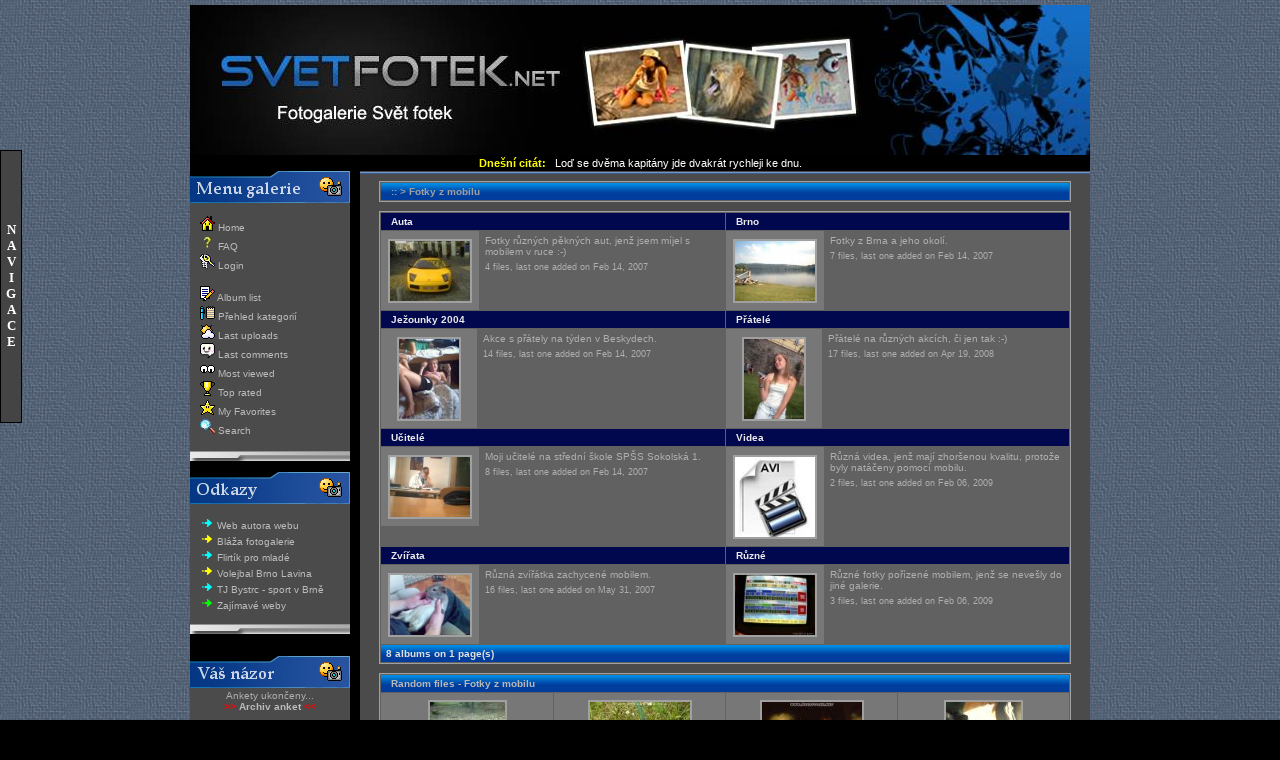

--- FILE ---
content_type: text/html; charset=utf-8
request_url: http://www.svetfotek.net/index-6.html
body_size: 7047
content:
<!DOCTYPE HTML PUBLIC "-//W3C//DTD HTML 4.01 Transitional//CZ">
<html dir="ltr">

<head>
<title>Fotogalerie Svět fotek - :: > Fotky z mobilu</title>
<META NAME="AUTHOR" CONTENT="svetfotek.net"/>
<META NAME="COPYRIGHT" CONTENT="Copyright (c) by Power Online Services, Ltd."/>
<meta http-equiv="Content-Type" content="text/html"; charset="utf-8" />
<meta name="Robots" content="index,follow" />
<meta name="keywords" content="fotogalerie, fotografie, foto, grafity, auta, slečny, příroda, města, ohňostroje, zvířata" />
<meta name="description" content="On-line fotogalerie se spoustou krásných fotek z různých akcí a pařbiček, ale naleznete zde i velké množství fotografií grafitů, přírody, zvířat, měst, ohňostrojů, aut, slečen a spoustu dalšího." />

<style>
<!--
table.hlavni {
  background-color:#FFFFFF;
  }
-->
</style>
<style type="text/css">
<!--
A.ssmItems:link		{color:black;text-decoration:none;}
A.ssmItems:hover	{color:black;text-decoration:none;}
A.ssmItems:active	{color:black;text-decoration:none;}
A.ssmItems:visited	{color:black;text-decoration:none;}
//-->
</style>

<SCRIPT SRC="ssm.js" language="JavaScript1.2">

</SCRIPT>

<SCRIPT SRC="ssmItems.js" language="JavaScript1.2"></SCRIPT>

<link rel="stylesheet" href="themes/power_blue01/style.css" />
<link rel="shortcut icon" href="http://www.svetfotek.net/favicon.ico"/>
<link rel="help" href="faq.php" title="The Fotogalerie Svět fotek - :: > Fotky z mobilu FAQ"/>
<link rel="index" href="index.php"/>
<link rel="copyright" href="http://coppermine.sourceforge.net/"/>
<link rel="author" href="http://coppermine.sourceforge.net/team/"/>
<link rel="search" href="search.php"/>

<script type="text/javascript" src="scripts.js"></script>
<script type="text/javascript" language="JavaScript">
<!--
function MM_reloadPage(init) {  //reloads the window if Nav4 resized
  if (init==true) with (navigator) {if ((appName=="Netscape")&&(parseInt(appVersion)==4)) {
    document.MM_pgW=innerWidth; document.MM_pgH=innerHeight; onresize=MM_reloadPage; }}
  else if (innerWidth!=document.MM_pgW || innerHeight!=document.MM_pgH) location.reload();
}
MM_reloadPage(true);
// -->
</script></head>
<body bgcolor="#000000" marginwidth="0" marginheight="0" leftmargin="0" topmargin="5">

<CENTER>
<table width="900" border="0" cellpadding="0" cellspacing="0">

<td align="center" valign="top">
<table width="900" border="0" cellpadding="0" cellspacing="0" BGCOLOR="#000000">
<TR><td  background="#000000" align="center"><a href="http://www.svetfotek.net"><img src="themes/power_blue01/images/bg_dlouhe.jpg" alt="Fotogalerie Svět fotek"></a></td>

  </tr>

<TD ><p align="center"><span style="font-size: 11px">

<font color="#FCFB04"><b>Dnešní citát:&nbsp;&nbsp;</font></b><font color="#FFFFFF"> <span style="font-size: 11px"><SCRIPT src="java_citat.js" type=text/javascript></SCRIPT></span> </b></font>      

            </td>

               
<table width="900" bgcolor="#000000"  border="0" cellpadding="0" cellspacing="0">

          <td valign="top">    

       
<table border="0" cellpadding="0" cellspacing="0">
          <tr>
          <td valign="top">
<table border="0" cellpadding="0" cellspacing="0">
          <tr>      
            <td colspan="2"><img src="themes/power_blue01/images/menu_galerie.gif" width="160" height="32" border="0"></td>
          </tr>
          <tr>
            <td bgcolor="#4B4B4B" valign="top"> <img src="themes/power_blue01/images/smclr.gif" hspace="3"> </td>
            <td bgcolor="#4B4B4B" valign="top"><br>

<!-- BEGIN home -->
                      </b><p style="margin-left: 0px">
                      <img border="0" src="themes/power_blue01/images/ikona_domu.gif" width="15" height="15">
                      <a href="http://www.svetfotek.net" title="Go to the home page">Home </a></p> 
<!-- END home -->



<!-- BEGIN faq -->
                        <p style="margin-left: 0px">
                        <img border="0" src="themes/power_blue01/images/ikona_faq.gif" width="15" height="15">
                        <a href="faq.php" title="Frequently Asked Questions on the picture gallery &quot;Coppermine&quot;">FAQ</a></p>
<!-- END faq -->                       




<!-- BEGIN login -->
                        <p style="margin-left: 0px">
                        <img border="0" src="themes/power_blue01/images/ikona_login.gif" width="15" height="15">
                        <a href="login.php?referer=index.php%3Fcat%3D6" title="Login">Login</a></p>
<!-- END login -->




<p>&nbsp;</p>


<!-- BEGIN album_list -->
                       <p style="margin-left: 0px">
                       <img border="0" src="themes/power_blue01/images/ikona_seznam.gif" width="15" height="15">
                       <a href="index-6.html" title="Go to the album list">Album list</a></p>
<!-- END album_list -->
                       <p style="margin-left: 0px">
                       <img border="0" src="themes/power_blue01/images/ikona_sum.gif" width="15" height="15">
                       <a href="index.php?file=album_summary/cat_list" title="P&#345;ehled kategori&iacute;">P&#345;ehled kategori&iacute;</a></p>


                       <p style="margin-left: 0px">
                       <img border="0" src="themes/power_blue01/images/ikona_nove.gif" width="15" height="15">
                       <a href="thumbnails-lastup-6.html" title="Last uploads">Last uploads</a></p>
                                            
                       <p style="margin-left: 0px">
                       <img border="0" src="themes/power_blue01/images/ikona_komentar.gif" width="15" height="15">
                       <a href="thumbnails-lastcom-6.html" title="Last comments">Last comments</a></p> 
                       
                       <p style="margin-left: 0px">
                       <img border="0" src="themes/power_blue01/images/ikona_nejoci.gif" width="15" height="15">
                       <a href="thumbnails-topn-6.html" title="Most viewed">Most viewed</a></p> 
                                                                    
                       <p style="margin-left: 0px">
                       <img border="0" src="themes/power_blue01/images/ikona_nejhod.gif" width="15" height="15">
                       <a href="thumbnails-toprated-6.html" title="Top rated">Top rated</a></p>                                              
                                            
                       <p style="margin-left: 0px">
                       <img border="0" src="themes/power_blue01/images/ikona_oblibene.gif" width="15" height="15">
                       <a href="thumbnails-favpics.html" title="My Favorites">My Favorites</a></p>  
                                         
<!-- BEGIN hledani -->
                       <p style="margin-left: 0px">
                       <img border="0" src="themes/power_blue01/images/ikona_hledani.gif" width="15" height="15">
                       <a href="search.php" title="Search">Search</a></p>
<!-- END hledani -->                                            


<p>&nbsp;</p> 
          </tr>
          <tr>
            <td height="10" colspan="2"><img src="themes/power_blue01/images/pos-boxfoot.gif" width="160" height="10"></td>
          </tr>
</table>


        &nbsp;<table border="0" cellpadding="0" cellspacing="0" id="table2">
          <tr>
            <td><img src="themes/power_blue01/images/menu_odkaz.gif" width="160" height="32"></td>
          </tr>
          <tr>
            <td bgcolor="#4B4B4B" valign="top"> 
<br>
			<p style="margin-left: 10px"><img border="0" src="themes/power_blue01/images/odkazy_sipka.gif" width="14" height="12"> <a target="_blank" href="http://www.gomanpages.com" title="Web autora webu">Web autora webu</a></p>
      <p style="margin-left: 10px"><img border="0" src="themes/power_blue01/images/odkazy_sipka_05.gif" width="14" height="12"> <a target="_blank" href="http://blaza.gomanpages.com" title="Bláža fotogalerie" >Bláža fotogalerie</a></p>
     	<p style="margin-left: 10px"><img border="0" src="themes/power_blue01/images/odkazy_sipka.gif" width="14" height="12"> <a target="_blank" href="http://www.fpm.gomanpages.com" title="Flirtík pro mladé" >Flirtík pro mladé</a></p>
     	<p style="margin-left: 10px"><img border="0" src="themes/power_blue01/images/odkazy_sipka_05.gif" width="14" height="12"> <a target="_blank" href="http://www.volejbal-lavina.cz" title="Volejbal Brno - Tým Lavina" >Volejbal Brno Lavina</a></p>
     	<p style="margin-left: 10px"><img border="0" src="themes/power_blue01/images/odkazy_sipka.gif" width="14" height="12"> <a target="_blank" href="http://www.tjbystrc.cz" title="TJ  Bystrc - sportování v Brně" >TJ Bystrc - sport v Brně</a></p>
      <p style="margin-left: 10px"><img border="0" src="themes/power_blue01/images/odkazy_sipka_zel.gif" width="14" height="12"> <a href="partneri.php" >Zajímavé weby</a></p>

			<br>
 </td>
<tr>
            <td><img src="themes/power_blue01/images/pos-boxfoot.gif" width="160" height="10">
&nbsp;<table border="0" cellpadding="0" cellspacing="0" id="table3">


</SCRIPT> 


            <td>
&nbsp;<table border="0" cellpadding="0" cellspacing="0" id="table4">
          
            <td><img src="themes/power_blue01/images/menu_nazor.gif" width="160" height="32"></td>
          </tr>
          <tr>
            <td bgcolor="#4B4B4B" valign="top"> <p align="center">
</SCRIPT>
Ankety ukončeny...
<br>
<b><font color="#FF0000"><span lang="en-us">&gt;&gt; </span></font>
<a href="archiv_anket.php"> Archiv anket</a> <font color="#FF0000"><span lang="en-us">&lt;&lt;</span></b></font>
<br><br> </td>
          </tr>
          <tr>
            <td><img src="themes/power_blue01/images/pos-boxfoot.gif" width="160" height="10"><br>
&nbsp;<table border="0" cellpadding="0" cellspacing="0" id="table7">
          <tr>
</table>
</td>
          </tr>
</table>

        	</td>
          </tr>
</table>

        	</td>
          </tr>
</table>

        <table border="0" cellpadding="0" cellspacing="0" id="table1">
          <tr>
            <td><img src="themes/power_blue01/images/menu_stat.gif" width="160" height="32"></td>
          </tr>
          <tr>
            <td bgcolor="#4B4B4B" valign="top"><br><p align="center">
<!--webbot bot="HTMLMarkup" startspan --><a href="http://www.toplist.cz" target="_top"><script language="JavaScript" type="text/javascript">
<!--
document.write ('<img src="http://toplist.cz/count.asp?id=138855&amp;logo=mc&amp;http='+escape(top.document.referrer)+'&amp;wi='+escape(window.screen.width)+'&he='+escape(window.screen.height)+'&amp;cd='+escape(window.screen.colorDepth)+'&amp;t='+escape(document.title)+'" width=88 height=60 border=0 alt="TOPlist"/>'); 
//--></script><noscript><img SRC="http://toplist.cz/count.asp?id=138855&amp;logo=mc" border="0"
alt="TOPlist" WIDTH="88" HEIGHT="60"/></noscript></a>
<!--webbot bot="HTMLMarkup" endspan --></p>
<br>
<p align="center"> 

<!-- zebricek.cz  -->
<script src="http://script.zebricek.cz/script.php?id=001338&img=14x14-cerna-pruhledna1.gif&target=" type="text/javascript"></script><noscript><div><a href="http://www.zebricek.cz/"><img src="http://script.zebricek.cz/ico/14x14-cerna-pruhledna1.gif?id=001338" width="14" height="14" alt="Žebříček.cz monitoring návstěvnosti webu." /></a></div></noscript>
<!-- zebricek.cz -->
<script src="http://c1.navrcholu.cz/code?site=123831;t=lb14" type="text/javascript"></script><noscript><div><a href="http://navrcholu.cz/"><img src="http://c1.navrcholu.cz/hit?site=123831;t=lb14;ref=;jss=0" width="14" height="14" alt="NAVRCHOLU.cz" style="border:none" /></a></div></noscript>
<a href="http://www.waudit.cz/"><script type="text/javascript">
<!--
document.write('<img src="http://h.waudit.cz/h.php?id=12657&amp;ty=b_14&amp;js=1&amp;x='+screen.width+'&amp;y='+screen.height+'&amp;bit='+screen.colorDepth+'&amp;wx=0&amp;wy=0&amp;url='+escape(document.location)+'&amp;ref='+escape(top.document.referrer)+'" width="14" height="14" border="0" title="" alt="" />');
// -->
</script></a>
<noscript><a href="http://www.waudit.cz/"><img src="http://h.waudit.cz/h.php?id=12657&amp;ty=b_14" width="14" height="14" border="0" title="" alt="" /></a></noscript>
<a href="http://www.czin.eu/in/1235232813.html"><img src="http://i.czin.eu/czhit.gif" alt="CZIN.eu" width="14" height="14" border="0"></a>
<a href="http://www.toplist.sk/fotografie"><script language="JavaScript" type="text/javascript">
<!--
document.write ('<img src="http://toplist.sk/count.asp?id=1137830&logo=s&http='+escape(document.referrer)+'&wi='+escape(window.screen.width)+'&he='+escape(window.screen.height)+'&cd='+escape(window.screen.colorDepth)+'&t='+escape(document.title)+'" width="14" height="14" border=0 alt="TOPlist" />');
//--></script><noscript><img src="http://toplist.sk/count.asp?id=1137830&logo=s" border="0"
alt="TOPlist" width="14" height="14" /></noscript></a>

<p align="center"> 
<b><font color="#F3D403"><span lang="en-us">&gt;&gt; </span></font>
<a href="archiv_novinek.php"> Archiv novinek</a> <font color="#F3D403"><span lang="en-us">&lt;&lt;</span></b></font>
<br><br>
</td>
          </tr>
          <tr>
            <td><img src="themes/power_blue01/images/pos-boxfoot.gif" width="160" height="10"></td>
          </tr>
</table>

        <p align="center">

<br>

        </td>
        <td width="10" align="center" valign="top">&nbsp;</td>
        <td valign="top">

<table bgcolor="#000000" border="0" cellpadding="0" cellspacing="0">

<tr>

              <td colspan="2"><img src="themes/power_blue01/images/pos-topline.gif" width="100%" height="4"></td>
            </tr>
            <tr>
              <td width="900" height="156" colspan="2" bgcolor="#4B4B4B" align="center" valign="top">
 <table width="700" height="100%" border="0" cellpadding="4" cellspacing="0">
                  <tr>
                    <td valign="center">
                      <p> </p>
                      <p> 
<!-- Start standard table -->
<table align="center" width="100%" cellspacing="1" cellpadding="0" class="maintable">

        <tr>
                <td colspan="3" align="left" class="tableh1"><span class="statlink"><b><a href="index.php">::</a> > <a href="index-6.html">Fotky z mobilu</a></b></span></td>
        </tr>
</table>
<!-- End standard table -->

        <img src="images/spacer.gif" width="1" height="7" border="" alt="" /><br />

<!-- Start standard table -->
<table align="center" width="100%" cellspacing="1" cellpadding="0" class="maintable">

        <tr class="tableb_compact">

        <td width="50%" valign="top">
        <table width="100%" cellspacing="0" cellpadding="0">
        <tr>
                <td colspan="3" height="1" align="left" valign="top" class="tableh2">
                        <span class="alblink"><a href="thumbnails-4.html"><b>Auta</b></a></span>
                </td>
        </tr>
        <tr>
                <td colspan="3">
                        <img src="images/spacer.gif" width="1" height="1" border="0" alt="" /><br />
                </td>
        </tr>
        <tr>
                <td align="center" valign="middle" class="thumbnails">
                        <img src="images/spacer.gif" width="82" height="1" class="image" style="margin-top: 0px; margin-bottom: 0px; border: none;" alt="" /><br />
                        <a href="thumbnails-4.html" class="albums"><img src="albums/fotky/_mobil_fofo/auta/thumb_Auti_zluty.jpg" class="image" width="80" height="60" border="0" alt="Auti_zluty.jpg" /><br /></a>
                </td>
                <td>
                        <img src="images/spacer.gif" width="1" height="1" border="0" alt="" />
                </td>
                <td width="100%" valign="top" align="left" class="tableb_compact">
                         
                        <p>Fotky různých pěkných aut, jenž jsem míjel s mobilem v ruce :-)</p>
                        <p class="album_stat">4 files, last one added on Feb 14, 2007</p>
                </td>
        </tr>
        </table>
        </td>

        <td width="50%" valign="top">
        <table width="100%" cellspacing="0" cellpadding="0">
        <tr>
                <td colspan="3" height="1" align="left" valign="top" class="tableh2">
                        <span class="alblink"><a href="thumbnails-5.html"><b>Brno</b></a></span>
                </td>
        </tr>
        <tr>
                <td colspan="3">
                        <img src="images/spacer.gif" width="1" height="1" border="0" alt="" /><br />
                </td>
        </tr>
        <tr>
                <td align="center" valign="middle" class="thumbnails">
                        <img src="images/spacer.gif" width="82" height="1" class="image" style="margin-top: 0px; margin-bottom: 0px; border: none;" alt="" /><br />
                        <a href="thumbnails-5.html" class="albums"><img src="albums/fotky/_mobil_fofo/Brno/thumb_prehrada.jpg" class="image" width="80" height="60" border="0" alt="prehrada.jpg" /><br /></a>
                </td>
                <td>
                        <img src="images/spacer.gif" width="1" height="1" border="0" alt="" />
                </td>
                <td width="100%" valign="top" align="left" class="tableb_compact">
                         
                        <p>Fotky z Brna a jeho okolí.</p>
                        <p class="album_stat">7 files, last one added on Feb 14, 2007</p>
                </td>
        </tr>
        </table>
        </td>

        </tr>
        <tr class="tableb_compact">

        <td width="50%" valign="top">
        <table width="100%" cellspacing="0" cellpadding="0">
        <tr>
                <td colspan="3" height="1" align="left" valign="top" class="tableh2">
                        <span class="alblink"><a href="thumbnails-6.html"><b>Ježounky 2004</b></a></span>
                </td>
        </tr>
        <tr>
                <td colspan="3">
                        <img src="images/spacer.gif" width="1" height="1" border="0" alt="" /><br />
                </td>
        </tr>
        <tr>
                <td align="center" valign="middle" class="thumbnails">
                        <img src="images/spacer.gif" width="82" height="1" class="image" style="margin-top: 0px; margin-bottom: 0px; border: none;" alt="" /><br />
                        <a href="thumbnails-6.html" class="albums"><img src="albums/fotky/_mobil_fofo/jezounky/thumb_darja-plavky.jpg" class="image" width="60" height="80" border="0" alt="darja-plavky.jpg" /><br /></a>
                </td>
                <td>
                        <img src="images/spacer.gif" width="1" height="1" border="0" alt="" />
                </td>
                <td width="100%" valign="top" align="left" class="tableb_compact">
                         
                        <p>Akce s přátely na týden v Beskydech.</p>
                        <p class="album_stat">14 files, last one added on Feb 14, 2007</p>
                </td>
        </tr>
        </table>
        </td>

        <td width="50%" valign="top">
        <table width="100%" cellspacing="0" cellpadding="0">
        <tr>
                <td colspan="3" height="1" align="left" valign="top" class="tableh2">
                        <span class="alblink"><a href="thumbnails-7.html"><b>Přátelé</b></a></span>
                </td>
        </tr>
        <tr>
                <td colspan="3">
                        <img src="images/spacer.gif" width="1" height="1" border="0" alt="" /><br />
                </td>
        </tr>
        <tr>
                <td align="center" valign="middle" class="thumbnails">
                        <img src="images/spacer.gif" width="82" height="1" class="image" style="margin-top: 0px; margin-bottom: 0px; border: none;" alt="" /><br />
                        <a href="thumbnails-7.html" class="albums"><img src="albums/fotky/_mobil_fofo/Pratele/thumb_darja3.jpg" class="image" width="60" height="80" border="0" alt="darja3.jpg" /><br /></a>
                </td>
                <td>
                        <img src="images/spacer.gif" width="1" height="1" border="0" alt="" />
                </td>
                <td width="100%" valign="top" align="left" class="tableb_compact">
                         
                        <p>Přátelé na různých akcích, či jen tak :-)</p>
                        <p class="album_stat">17 files, last one added on Apr 19, 2008</p>
                </td>
        </tr>
        </table>
        </td>

        </tr>
        <tr class="tableb_compact">

        <td width="50%" valign="top">
        <table width="100%" cellspacing="0" cellpadding="0">
        <tr>
                <td colspan="3" height="1" align="left" valign="top" class="tableh2">
                        <span class="alblink"><a href="thumbnails-8.html"><b>Učitelé</b></a></span>
                </td>
        </tr>
        <tr>
                <td colspan="3">
                        <img src="images/spacer.gif" width="1" height="1" border="0" alt="" /><br />
                </td>
        </tr>
        <tr>
                <td align="center" valign="middle" class="thumbnails">
                        <img src="images/spacer.gif" width="82" height="1" class="image" style="margin-top: 0px; margin-bottom: 0px; border: none;" alt="" /><br />
                        <a href="thumbnails-8.html" class="albums"><img src="albums/fotky/_mobil_fofo/ucitele/thumb_toncr_02.jpg" class="image" width="80" height="60" border="0" alt="toncr_02.jpg" /><br /></a>
                </td>
                <td>
                        <img src="images/spacer.gif" width="1" height="1" border="0" alt="" />
                </td>
                <td width="100%" valign="top" align="left" class="tableb_compact">
                         
                        <p>Moji učitelé na střední škole SPŠS Sokolská 1.</p>
                        <p class="album_stat">8 files, last one added on Feb 14, 2007</p>
                </td>
        </tr>
        </table>
        </td>

        <td width="50%" valign="top">
        <table width="100%" cellspacing="0" cellpadding="0">
        <tr>
                <td colspan="3" height="1" align="left" valign="top" class="tableh2">
                        <span class="alblink"><a href="thumbnails-274.html"><b>Videa</b></a></span>
                </td>
        </tr>
        <tr>
                <td colspan="3">
                        <img src="images/spacer.gif" width="1" height="1" border="0" alt="" /><br />
                </td>
        </tr>
        <tr>
                <td align="center" valign="middle" class="thumbnails">
                        <img src="images/spacer.gif" width="82" height="1" class="image" style="margin-top: 0px; margin-bottom: 0px; border: none;" alt="" /><br />
                        <a href="thumbnails-274.html" class="albums"><img src="images/thumb_avi.jpg" class="image" width="80" height="80" border="0" alt="videa_vitek_premet.avi" /><br /></a>
                </td>
                <td>
                        <img src="images/spacer.gif" width="1" height="1" border="0" alt="" />
                </td>
                <td width="100%" valign="top" align="left" class="tableb_compact">
                         
                        <p>Různá videa, jenž mají zhoršenou kvalitu, protože byly natáčeny pomocí mobilu.</p>
                        <p class="album_stat">2 files, last one added on Feb 06, 2009</p>
                </td>
        </tr>
        </table>
        </td>

        </tr>
        <tr class="tableb_compact">

        <td width="50%" valign="top">
        <table width="100%" cellspacing="0" cellpadding="0">
        <tr>
                <td colspan="3" height="1" align="left" valign="top" class="tableh2">
                        <span class="alblink"><a href="thumbnails-9.html"><b>Zvířata</b></a></span>
                </td>
        </tr>
        <tr>
                <td colspan="3">
                        <img src="images/spacer.gif" width="1" height="1" border="0" alt="" /><br />
                </td>
        </tr>
        <tr>
                <td align="center" valign="middle" class="thumbnails">
                        <img src="images/spacer.gif" width="82" height="1" class="image" style="margin-top: 0px; margin-bottom: 0px; border: none;" alt="" /><br />
                        <a href="thumbnails-9.html" class="albums"><img src="albums/fotky/_mobil_fofo/Zvirata/thumb_Kulik_11.jpg" class="image" width="80" height="60" border="0" alt="Kulik_11.jpg" /><br /></a>
                </td>
                <td>
                        <img src="images/spacer.gif" width="1" height="1" border="0" alt="" />
                </td>
                <td width="100%" valign="top" align="left" class="tableb_compact">
                         
                        <p>Různá zvířátka zachycené mobilem.</p>
                        <p class="album_stat">16 files, last one added on May 31, 2007</p>
                </td>
        </tr>
        </table>
        </td>

        <td width="50%" valign="top">
        <table width="100%" cellspacing="0" cellpadding="0">
        <tr>
                <td colspan="3" height="1" align="left" valign="top" class="tableh2">
                        <span class="alblink"><a href="thumbnails-238.html"><b>Různé</b></a></span>
                </td>
        </tr>
        <tr>
                <td colspan="3">
                        <img src="images/spacer.gif" width="1" height="1" border="0" alt="" /><br />
                </td>
        </tr>
        <tr>
                <td align="center" valign="middle" class="thumbnails">
                        <img src="images/spacer.gif" width="82" height="1" class="image" style="margin-top: 0px; margin-bottom: 0px; border: none;" alt="" /><br />
                        <a href="thumbnails-238.html" class="albums"><img src="albums/fotky/_mobil_fofo/Ruzne/thumb_bowling_rekord.jpg" class="image" width="80" height="60" border="0" alt="bowling_rekord.jpg" /><br /></a>
                </td>
                <td>
                        <img src="images/spacer.gif" width="1" height="1" border="0" alt="" />
                </td>
                <td width="100%" valign="top" align="left" class="tableb_compact">
                         
                        <p>Různé fotky pořízené mobilem, jenž se nevešly do jiné galerie.</p>
                        <p class="album_stat">3 files, last one added on Feb 06, 2009</p>
                </td>
        </tr>
        </table>
        </td>

        </tr>

        <tr>
                <td colspan="2" style="padding: 0px;">
                        <table width="100%" cellspacing="0" cellpadding="0">
                                <tr>
                                       <td width="100%" align="left" valign="middle" class="tableh1_compact" style="white-space: nowrap"><b>8 albums on 1 page(s)</b></td>

                                </tr>
                        </table>
                </td>
        </tr>
</table>
<!-- End standard table -->

        <img src="images/spacer.gif" width="1" height="7" border="" alt="" /><br />

<!-- Start standard table -->
<table align="center" width="100%" cellspacing="1" cellpadding="0" class="maintable">
        <tr>
                <td class="tableh1" colspan="4">Random files - Fotky z mobilu</td>
        </tr>

        <tr>

        <td valign="top" class="thumbnails" width ="25%" align="center">
                <table width="100%" cellpadding="0" cellspacing="0">
                        <tr>
                                <td align="center">
                                        <a href="displayimage-random-6--54.html"><img src="albums/fotky/_mobil_fofo/Pratele/thumb_jahudka.jpg" class="image" width="75" height="100" border="0" alt="jahudka.jpg" title="Filename=jahudka.jpg
Filesize=122KB
Dimensions=480x640
Date added=Feb 14, 2007"/><br /></a>
                                        <span class="thumb_title">Lenka</span>
                                        
                                </td>
                        </tr>
                </table>
        </td>

        <td valign="top" class="thumbnails" width ="25%" align="center">
                <table width="100%" cellpadding="0" cellspacing="0">
                        <tr>
                                <td align="center">
                                        <a href="displayimage-random-6--6202.html"><img src="albums/fotky/_mobil_fofo/Zvirata/thumb_Kulik_02.jpg" class="image" width="100" height="75" border="0" alt="Kulik_02.jpg" title="Filename=Kulik_02.jpg
Filesize=364KB
Dimensions=800x600
Date added=May 26, 2007"/><br /></a>
                                        <span class="thumb_title">Kulička</span>
                                        
                                </td>
                        </tr>
                </table>
        </td>

        <td valign="top" class="thumbnails" width ="25%" align="center">
                <table width="100%" cellpadding="0" cellspacing="0">
                        <tr>
                                <td align="center">
                                        <a href="displayimage-random-6--7382.html"><img src="albums/fotky/_mobil_fofo/Pratele/thumb_Bohous.jpg" class="image" width="100" height="75" border="0" alt="Bohous.jpg" title="Filename=Bohous.jpg
Filesize=275KB
Dimensions=800x600
Date added=Aug 29, 2007"/><br /></a>
                                        <span class="thumb_title">Bohouš</span>
                                        
                                </td>
                        </tr>
                </table>
        </td>

        <td valign="top" class="thumbnails" width ="25%" align="center">
                <table width="100%" cellpadding="0" cellspacing="0">
                        <tr>
                                <td align="center">
                                        <a href="displayimage-random-6--35.html"><img src="albums/fotky/_mobil_fofo/jezounky/thumb_ondra%2Beva2.jpg" class="image" width="75" height="100" border="0" alt="ondra+eva2.jpg" title="Filename=ondra+eva2.jpg
Filesize=35KB
Dimensions=240x320
Date added=Feb 14, 2007"/><br /></a>
                                        <span class="thumb_title">Ondra a Eva</span>
                                        
                                </td>
                        </tr>
                </table>
        </td>

        </tr>
        <tr>

        <td valign="top" class="thumbnails" width ="25%" align="center">
                <table width="100%" cellpadding="0" cellspacing="0">
                        <tr>
                                <td align="center">
                                        <a href="displayimage-random-6--51.html"><img src="albums/fotky/_mobil_fofo/Pratele/thumb_rici_a_sona.jpg" class="image" width="75" height="100" border="0" alt="rici_a_sona.jpg" title="Filename=rici_a_sona.jpg
Filesize=94KB
Dimensions=480x640
Date added=Feb 14, 2007"/><br /></a>
                                        <span class="thumb_title">Soňa a Ričmond</span>
                                        
                                </td>
                        </tr>
                </table>
        </td>

        <td valign="top" class="thumbnails" width ="25%" align="center">
                <table width="100%" cellpadding="0" cellspacing="0">
                        <tr>
                                <td align="center">
                                        <a href="displayimage-random-6--69.html"><img src="albums/fotky/_mobil_fofo/ucitele/thumb_toncr_02.jpg" class="image" width="100" height="75" border="0" alt="toncr_02.jpg" title="Filename=toncr_02.jpg
Filesize=81KB
Dimensions=640x480
Date added=Feb 14, 2007"/><br /></a>
                                        <span class="thumb_title">STT</span>
                                        
                                </td>
                        </tr>
                </table>
        </td>

        <td valign="top" class="thumbnails" width ="25%" align="center">
                <table width="100%" cellpadding="0" cellspacing="0">
                        <tr>
                                <td align="center">
                                        <a href="displayimage-random-6--11982.html"><img src="albums/fotky/_mobil_fofo/Ruzne/thumb_bowling_rekord.jpg" class="image" width="100" height="75" border="0" alt="bowling_rekord.jpg" title="Filename=bowling_rekord.jpg
Filesize=211KB
Dimensions=800x600
Date added=Feb 06, 2009"/><br /></a>
                                        <span class="thumb_title">Vítkův rekord</span>
                                        
                                </td>
                        </tr>
                </table>
        </td>

        <td valign="top" class="thumbnails" width ="25%" align="center">
                <table width="100%" cellpadding="0" cellspacing="0">
                        <tr>
                                <td align="center">
                                        <a href="displayimage-random-6--52.html"><img src="albums/fotky/_mobil_fofo/Pratele/thumb_ric-jahud.jpg" class="image" width="75" height="100" border="0" alt="ric-jahud.jpg" title="Filename=ric-jahud.jpg
Filesize=138KB
Dimensions=480x640
Date added=Feb 14, 2007"/><br /></a>
                                        <span class="thumb_title">Lenka a Ričmond</span>
                                        
                                </td>
                        </tr>
                </table>
        </td>

        </tr>
</table>
<!-- End standard table -->

        <img src="images/spacer.gif" width="1" height="7" border="" alt="" /><br />

<!-- Start standard table -->
<table align="center" width="100%" cellspacing="1" cellpadding="0" class="maintable">
        <tr>
                <td class="tableh1" colspan="4">Last additions - Fotky z mobilu</td>
        </tr>

        <tr>

        <td valign="top" class="thumbnails" width ="25%" align="center">
                <table width="100%" cellpadding="0" cellspacing="0">
                        <tr>
                                <td align="center">
                                        <a href="displayimage-lastup-6-0.html"><img src="albums/fotky/_mobil_fofo/Ruzne/thumb_bowling_rekord.jpg" class="image" width="100" height="75" border="0" alt="bowling_rekord.jpg" title="Filename=bowling_rekord.jpg
Filesize=211KB
Dimensions=800x600
Date added=Feb 06, 2009"/><br /></a>
                                        <span class="thumb_title">Vítkův rekord</span><span class="thumb_caption">Feb 06, 2009</span>
                                        
                                </td>
                        </tr>
                </table>
        </td>

        <td valign="top" class="thumbnails" width ="25%" align="center">
                <table width="100%" cellpadding="0" cellspacing="0">
                        <tr>
                                <td align="center">
                                        <a href="displayimage-lastup-6-1.html"><img src="albums/fotky/_mobil_fofo/Ruzne/thumb_bowling_malo.jpg" class="image" width="75" height="100" border="0" alt="bowling_malo.jpg" title="Filename=bowling_malo.jpg
Filesize=107KB
Dimensions=450x600
Date added=Feb 06, 2009"/><br /></a>
                                        <span class="thumb_title">Bowling málo</span><span class="thumb_caption">Feb 06, 2009</span>
                                        
                                </td>
                        </tr>
                </table>
        </td>

        <td valign="top" class="thumbnails" width ="25%" align="center">
                <table width="100%" cellpadding="0" cellspacing="0">
                        <tr>
                                <td align="center">
                                        <a href="displayimage-lastup-6-2.html"><img src="images/thumb_avi.jpg" class="image" width="100" height="100" border="0" alt="videa_vitek_premet.avi" title="Filename=videa_vitek_premet.avi
Filesize=1073KB
Dimensions=0x0
Date added=Feb 06, 2009"/><br /></a>
                                        <span class="thumb_title">Vítek a přemet</span><span class="thumb_caption">Feb 06, 2009</span>
                                        
                                </td>
                        </tr>
                </table>
        </td>

        <td valign="top" class="thumbnails" width ="25%" align="center">
                <table width="100%" cellpadding="0" cellspacing="0">
                        <tr>
                                <td align="center">
                                        <a href="displayimage-lastup-6-3.html"><img src="images/thumb_avi.jpg" class="image" width="100" height="100" border="0" alt="videa_Dana_roznozka.avi" title="Filename=videa_Dana_roznozka.avi
Filesize=487KB
Dimensions=0x0
Date added=Feb 06, 2009"/><br /></a>
                                        <span class="thumb_title">Dana roznožka</span><span class="thumb_caption">Feb 06, 2009</span>
                                        
                                </td>
                        </tr>
                </table>
        </td>

        </tr>
        <tr>

        <td valign="top" class="thumbnails" width ="25%" align="center">
                <table width="100%" cellpadding="0" cellspacing="0">
                        <tr>
                                <td align="center">
                                        <a href="displayimage-lastup-6-4.html"><img src="albums/fotky/_mobil_fofo/Pratele/thumb_Radim.jpg" class="image" width="100" height="75" border="0" alt="Radim.jpg" title="Filename=Radim.jpg
Filesize=260KB
Dimensions=800x600
Date added=Apr 19, 2008"/><br /></a>
                                        <span class="thumb_title">Radim</span><span class="thumb_caption">Apr 19, 2008</span>
                                        
                                </td>
                        </tr>
                </table>
        </td>

        <td valign="top" class="thumbnails" width ="25%" align="center">
                <table width="100%" cellpadding="0" cellspacing="0">
                        <tr>
                                <td align="center">
                                        <a href="displayimage-lastup-6-5.html"><img src="albums/fotky/_mobil_fofo/Ruzne/thumb_U_14ky.jpg" class="image" width="100" height="75" border="0" alt="U_14ky.jpg" title="Filename=U_14ky.jpg
Filesize=221KB
Dimensions=800x600
Date added=Apr 19, 2008"/><br /></a>
                                        <span class="thumb_title">U 14ky</span><span class="thumb_caption">Apr 19, 2008</span>
                                        
                                </td>
                        </tr>
                </table>
        </td>

        <td valign="top" class="thumbnails" width ="25%" align="center">
                <table width="100%" cellpadding="0" cellspacing="0">
                        <tr>
                                <td align="center">
                                        <a href="displayimage-lastup-6-6.html"><img src="albums/fotky/_mobil_fofo/Pratele/thumb_Slecna_cisnice.jpg" class="image" width="100" height="75" border="0" alt="Slecna_cisnice.jpg" title="Filename=Slecna_cisnice.jpg
Filesize=246KB
Dimensions=800x600
Date added=Aug 29, 2007"/><br /></a>
                                        <span class="thumb_title">Slečna číšnice</span><span class="thumb_caption">Aug 29, 2007</span>
                                        
                                </td>
                        </tr>
                </table>
        </td>

        <td valign="top" class="thumbnails" width ="25%" align="center">
                <table width="100%" cellpadding="0" cellspacing="0">
                        <tr>
                                <td align="center">
                                        <a href="displayimage-lastup-6-7.html"><img src="albums/fotky/_mobil_fofo/Pratele/thumb_Bohous.jpg" class="image" width="100" height="75" border="0" alt="Bohous.jpg" title="Filename=Bohous.jpg
Filesize=275KB
Dimensions=800x600
Date added=Aug 29, 2007"/><br /></a>
                                        <span class="thumb_title">Bohouš</span><span class="thumb_caption">Aug 29, 2007</span>
                                        
                                </td>
                        </tr>
                </table>
        </td>

        </tr>
</table>
<!-- End standard table -->

        <img src="images/spacer.gif" width="1" height="7" border="" alt="" /><br />
<div class="footer" align="center" style="padding-top: 10px;">Powered by <a href="http://coppermine.sourceforge.net/" title="Coppermine Photo Gallery" rel="external">Coppermine Photo Gallery</a></div></p> <br>
 <table width="100%" border="0" cellspacing="0" cellpadding="0">
                        <tr align="center">
                          <td>Choose your language: 
<a href="index-6.html&amp;lang=czech" rel="nofollow"><img src="images/flags/cz.gif" border="0" width="16" height="10" alt="" title="Czech (&#x010C;esky)" /></a>

<a href="index-6.html&amp;lang=english" rel="nofollow"><img src="images/flags/us.gif" border="0" width="16" height="10" alt="" title="English(US)" /></a>

<a href="index-6.html&amp;lang=german" rel="nofollow"><img src="images/flags/de.gif" border="0" width="16" height="10" alt="" title="German (Deutsch)" /></a>

<a href="index-6.html&amp;lang=italian" rel="nofollow"><img src="images/flags/it.gif" border="0" width="16" height="10" alt="" title="Italian (Italiano)" /></a>

<a href="index-6.html&amp;lang=polish" rel="nofollow"><img src="images/flags/pl.gif" border="0" width="16" height="10" alt="" title="Polish (Polski)" /></a>

<a href="index-6.html&amp;lang=portuguese" rel="nofollow"><img src="images/flags/pt.gif" border="0" width="16" height="10" alt="" title="Portuguese [Portugal] (Portugu&ecirc;s)" /></a>

<a href="index-6.html&amp;lang=russian" rel="nofollow"><img src="images/flags/ru.gif" border="0" width="16" height="10" alt="" title="Russian (&#1056;&#1091;&#1089;&#1089;&#1082;&#1080;&#1081;)" /></a>

<a href="index-6.html&amp;lang=slovak" rel="nofollow"><img src="images/flags/sk.gif" border="0" width="16" height="10" alt="" title="Slovak (Slovensky)" /></a>

<a href="index-6.html&amp;lang=spanish" rel="nofollow"><img src="images/flags/es.gif" border="0" width="16" height="10" alt="" title="Spanish (Espa&ntilde;ol)" /></a>
 </td>
                          <td></td>
                          <td></td>
                
                        </tr>
</table>


                      </td>
                  </tr>
</table>
                </td>
            </tr>
            <tr>
              <td colspan="2"><img src="themes/power_blue01/images/pos-tblbottom.gif" width="100%" height="10"></td>
            </tr>
</table>

                </td>
        </tr>
</table>
                </td>
                </tr>
</table>



<!-- Start standard table -->
<table align="center" width="100%" cellspacing="1" cellpadding="0" class="maintable">
        <tr>
                <td class="tableh1" colspan="1">Partnerske odkazy</td>
        </tr>


</table>
<!-- End standard table -->



 
                <table width="900" cellpadding="0" cellspacing="0">

          <td background="themes/power_blue01/images/pos-footbar.gif" width="900" height="25" align="center"><FONT class="footbar">
               *Zákaz šíření jakýchkoliv částí webu bez písemného souhlasu 
			autora*  </FONT>&nbsp;&nbsp;&nbsp;<A HREF="http://www.gomanpages.com" target="_blank" class="darklink"><b> 
			*Práva vyhrazena pro gomanpages.com*</b></A>&nbsp;&nbsp;&nbsp;&nbsp;&nbsp;&nbsp;&nbsp;&nbsp;&nbsp;&nbsp;&nbsp;&nbsp;&nbsp;&nbsp;&nbsp;&nbsp;&nbsp;&nbsp;&nbsp;&nbsp;&nbsp;&nbsp;&nbsp;&nbsp;&nbsp;&nbsp;&nbsp;&nbsp;&nbsp;&nbsp;&nbsp;&nbsp;&nbsp;&nbsp;&nbsp;&nbsp;&nbsp;&nbsp;&nbsp;&nbsp;&nbsp;&nbsp;&nbsp;&nbsp;&nbsp;&nbsp;&nbsp;&nbsp;&nbsp;&nbsp;&nbsp;&nbsp;&nbsp;&nbsp;&nbsp;&nbsp;&nbsp;<font size="2"><A HREF="javascript:scroll(0,0);" class="darklink" >^Nahoru^</font></A>  
                  </td>
 </table>
                 </td>
                  
</table></DIV></TD></TR><br>
  </TBODY></TABLE>
</font></i></td></tr></table></font></i></td>
			</tr>
</table>
</CENTER>
<script type="text/javascript" src="http://hitx.waudit.cz/clicktrack.php?id=12657"></script> <script type="text/javascript">wa_clicktrack(document.location,'');</script>
<script type="text/javascript">

  var _gaq = _gaq || [];
  _gaq.push(['_setAccount', 'UA-22989913-1']);
  _gaq.push(['_trackPageview']);

  (function() {
    var ga = document.createElement('script'); ga.type = 'text/javascript'; ga.async = true;
    ga.src = ('https:' == document.location.protocol ? 'https://ssl' : 'http://www') + '.google-analytics.com/ga.js';
    var s = document.getElementsByTagName('script')[0]; s.parentNode.insertBefore(ga, s);
  })();

</script>
<script type="text/javascript">
try {
var pageTracker = _gat._getTracker("UA-7557809-1");
pageTracker._trackPageview();
} catch(err) {}</script>
<!--Coppermine Photo Gallery 1.4.10 (stable)-->
</body>
</html>                             


--- FILE ---
content_type: text/css
request_url: http://www.svetfotek.net/themes/power_blue01/style.css
body_size: 2217
content:
.footer a { 
  color: #949494;
  text-decoration: none;
 }
.footer a:hover {
  color: #CBC9EB;
  text-decoration: underline;
 }
.footbar {
  color: #01084E;
  font-size: 10px;
  font-weight: bold;
  }
.tableh1 {
  background: #003D9D;
  font-weight: bold;
  background-image: url(images/pos-tblbkg.gif);
  color: #B7B7B7;
  padding-bottom: 3px;
  padding-left: 10px;
  padding-right: 10px;
  padding-top: 3px;
 } 
.tableh1_compact { background: #003D9D; color: #E0E0E0; background-image: url(images/pos-tblbkg.gif); padding-bottom: 3px; padding-left: 5px; padding-right: 5px; padding-top: 3px; }
.tableh2 { background: #01084E; color: #FFFFFF; padding-bottom: 3px; padding-left: 10px; padding-right: 10px; padding-top: 3px; }
.tableh3 { background: #01084E; color: #003D9D; padding-bottom: 3px; padding-left: 10px; padding-right: 10px; padding-top: 3px; }
.tableh2_compact { background: #003D9D; color: #E4E4E4; padding-bottom: 2px; padding-left: 5px; padding-right: 5px; padding-top: 2px; }

a { color: #BBBBBB; text-decoration: none; }
a:hover { color: #A0A0A0; text-decoration: underline; }

body { background-color: #000000; background-image: url(images/pos-bkg.jpg); background-repeat: repeat;
	color: #AEAEAE; font-family: Verdana, Arial, Helvetica, sans-serif; font-size: 10px; topmargin: 12px;
	scrollbar-3dlight-color: #555555; scrollbar-arrow-color: #FFFFCC; scrollbar-darkshadow-color: #333333;
	scrollbar-face-color: #021586; scrollbar-highlight-color: #005DB6; scrollbar-shadow-color: #333333;
	scrollbar-track-color: #01084E; }

.darklink { color: #01084E; font-size: 9px; }
.darklink:link		{ color: NAVY; text-decoration: none; FONT-SIZE: 9px; font-weight: bold }
.darklink:visited	{ color: GREY; text-decoration: none; FONT-SIZE: 9px; font-weight: bold }
.darklink:active	{ color: NAVY; text-decoration: none; FONT-SIZE: 9px; font-weight: bold }
.darklink:hover		{ color: #005DB6; text-decoration: underline; FONT-SIZE: 9px; font-weight: bold }

.topmenu { 	font-size: 100%; }
.topmenu a { color: #DFDFDF; text-decoration: none; }
.topmenu a:hover { color: #FFFFFF; text-decoration: none; }


bblink a { color: #8090A3; text-decoration: none; }
bblink a:hover { color: #0033CC; text-decoration: underline; }

h1{ color: #000D8C; font-family: "Verdana", Verdana, Arial, Helvetica, sans-serif; font-size: 11px; margin: 2px; text-decoration: none; }

h2 { background-position: left; background-repeat: no-repeat; color: #FFFFFF; font-family: Verdana, Helvetica, sans-serif;
	font-size: 10px; margin: 0px; padding-left: 18px; }

h3 { font-family: Verdana, Arial, Helvetica, sans-serif; font-size: 12px; font-weight: normal; margin: 2px; }

li { list-style-position: outside; list-style-type: disc; margin-bottom: 4px; margin-left: 10px; margin-top: 4px; padding: 0px; }

p { font-family: Verdana, Helvetica, sans-serif; font-size: 100%; margin: 2px 0px; }

table { font-size: 10px; }

ul { margin-left: 5px; padding: 0px; }
/* �pravy admin menu */
.admin_menu { background-image: url(images/button_bg.gif); background-position: bottom; border: 1px solid #005D8C;
	color: #000000; font-family: Arial, Helvetica, sans-serif; font-size: 10px; margin-bottom: 0px; margin-top: 0px; text-align: center; }
.admin_menu a { color: #000000; display: block; padding-bottom: 1px; padding-left: 2px; padding-right: 2px; padding-top: 1px; position: relative text-decoration: none; }
.admin_menu a:hover { color: #000000; text-decoration: underline; }

.admin_menu_thumb {
	background-color: #6A6868;
	border: 1px solid #A0A0A0;
	color: #CCCCCC;
	font-family: Verdana, Helvetica, sans-serif;
	font-size: 85%;
	font-weight: bold;
	margin-bottom: 0px;
	margin-top: 0px;
	width: 85px;
}

.admin_menu_thumb a {
	color: #CCCCCC;
	display: block;
	padding-bottom: 1px;
	padding-left: 10px;
	padding-right: 10px;
	padding-top: 1px;
	position: relative;
	text-decoration: none;
}

.admin_menu_thumb a:hover {
	color: #CCCCCC;
	text-decoration: underline;
}

.alblink a {
	color: #EAEAEA;
	text-decoration: none;
}

.alblink a:hover {
	color: #FFFFFF;
	text-decoration: underline;
}

.album_stat {
	font-size: 85%;
	margin: 5px 0px;
}

.button {
	background-color: #3F3B3B;
	border: 1px solid #404750;
	color: #CCCCCC;
	font-family: Verdana, Helvetica, sans-serif;
	font-size: 100%;
}

.catlink {
	display: block;
	margin-bottom: 2px;
}

.catlink a {
	color: #C0C0C0;
	text-decoration: none;
}

.catlink a:hover {
	color: #FFFFFF;
	text-decoration: underline;
}

.checkbox {
	font-family: Verdana, Arial, Helvetica, sans-serif;
	font-size: 100%;
	vertical-align: middle;
}

.clickable_option {
	border-bottom: 0px dotted #FFFFFF;
	cursor: hand;
}

.comment_button {
	background-color: #3F3B3B;
	border: 1px solid #404750;
	color: #CCCCCC;
	font-family: Arial, Helvetica, sans-serif;
	font-size: 100%;
	padding-left: 3px;
	padding-right: 3px;
}

.comment_date{
	color: #949494;
	font-size: 90%;
	vertical-align: middle;
}

.debug_text {
	background-color: #EFEFEF;
	border: #BDBEBD;
	margin: 0px;
	width: 100%;
}

.description {
	font-size: 12px;
	display: block;
	font-weight: bold;
	color: #FFFFCC;
}

.footer {
	color: #949494;
	font-size: 9px;
}


.gal_name {
	color: #4C5157;
	font-size: 20px;
}

.image {
	border-color: #A0A0A0;
	border-style: solid;
	border-width: 2px;
	margin: 2px;
}

.imageborder {
	background-color: #FFFFFF;
	border: 1px solid #000000;
	margin-bottom: 30px;
	margin-top: 30px;
}

.img_caption_table {
	background-color: #3F3B3B;
	border: none;
	margin: 0px;
	width: 100%;
}

.img_caption_table td {
	background: #3F3B3B;
	border-top: 1px solid #394049;
	padding-bottom: 6px;
	padding-left: 10px;
	padding-right: 10px;
	padding-top: 6px;
}

.img_caption_table th {
	background: #3F3B3B;
	border-top: 1px solid #394049;
	color: #CCCCCC;
	font-size: 100%;
	padding-bottom: 4px;
	padding-left: 10px;
	padding-right: 10px;
	padding-top: 4px;
}

.listbox {
	background-color: #FFFFFF;
	border: 1px solid #A0A0A0;
	color: #000000;
	font-family: Verdana, Arial, Arial, Helvetica, sans-serif;
	font-size: 100%;
	vertical-align: middle;
}

.listbox_lang {
	background-color: #D1D8DE;
	border: 1px solid #D1D8DE;
	color: #000000;
	font-family: Arial, Helvetica, sans-serif;
	font-size: 10px;
	vertical-align: middle;
}

.listbox_lang {
	background-color: #D1D8DE;
	border: 1px solid #D1D8DE;
	color: #000000;
	font-family: Arial, Helvetica, sans-serif;
	font-size: 10px;
	vertical-align: middle;
}

.maintable {
	background-color: #616161;
	border: 1px solid #A0A0A0;
	margin-bottom: 1px;
	margin-top: 1px;
}

.navmenu {
	background: #202020;
	border-style: none;
	color: #FFFFFF;
	font-family: Verdana, Arial, Helvetica, sans-serif;
	font-size: 100%;
	font-weight: bold;
}

.navmenu a {
	color: #848484;
	display: block;
	padding-bottom: 2px;
	padding-left: 5px;
	padding-right: 5px;
	padding-top: 2px;
	position: relative;
	text-decoration: none;
}

.navmenu a:hover {
	background: #979797;
	color: #FFFFFF;
	text-decoration: none;
}

.navmenu img {
	margin-bottom: 1px;
	margin-left: 5px;
	margin-right: 5px;
	margin-top: 1px;
}

.radio {
	font-family: Verdana, Arial, Helvetica, sans-serif;
	font-size: 100%;
	vertical-align: middle;
}

.sortorder_cell {
	background: #323232;
	color: #CCCCCC;
	margin: 0px;
	padding: 2px;
}

.sortorder_options {
	background: #323232;
	color: #CCCCCC;
	font-family: Verdana, Arial, Helvetica, sans-serif;
	font-size: 85%;
	font-weight: normal;
	margin: 0px;
	padding: 0px;
	white-space: nowrap;
}

.statlink {
	color: #A0A0A0;
}

.statlink a {
	color: #A0A0A0;
	text-decoration: none;
}

.statlink a:hover {
	color: #A0A0A0;
	text-decoration: underline;
}

.tableb {
	background: #3F3B3B;
	color: #CCCCCC;
	padding-bottom: 3px;
	padding-left: 10px;
	padding-right: 10px;
	padding-top: 3px;
}

.tablebka {
	background: #3F3B3B;
	padding-bottom: 3px;
	padding-left: 10px;
	padding-right: 10px;
	padding-top: 3px;
	border: 1px solid;
	border-color: #707070 #000000 #000000 #707070;
	font-size: 11px;
}

.tableb_compact {
	background: #616161;
	padding-bottom: 2px;
	padding-left: 5px;
	padding-right: 5px;
	padding-top: 2px;
}

.tablef {
	background: #606060;
	padding-bottom: 10px;
	padding-left: 10px;
	padding-right: 10px;
	padding-top: 10px;
}

.textinput {
	background-color: #FFFFFF;
	border: 1px solid #A0A0A0;
	color: #000000;
	font-family: Verdana, Arial, Helvetica, sans-serif;
	font-size: 100%;
	padding-left: 3px;
	padding-right: 3px;
}

.thumb_caption {
	display: block;
	font-size: 85%;
	padding: 1px;
}

.thumb_caption a {
	color: #AEAEAE;
	text-decoration: underline;
}

.thumb_num_comments {
	display: block;
	font-size: 85%;
	font-style: normal;
	font-weight: normal;
	padding: 2px;
}

.thumb_title {
	display: block;
	font-size: 100%;
	font-weight: bold;
	padding: 2px;
}

.thumbnails {
	background: #777777;
	padding: 5px;
}

.title {
	font-size: 12px;
	font-weight: bold;
	display: block;
	color: #000033;
}

#mainmenu {
	clear: both;
	width: 100%;
	margin: 0px;
	padding: 0px;
}

.level1 {
	background: #7699CB center repeat-x;
	padding: 0 0 0 0px;
	margin: 0px;
	border-bottom: 1px solid #fff;
	border-top: 1px solid #fff;
	border-bottom: 1px solid #fff;
	border: none;
}

#mainmenu ul {
	background: #7699CB center repeat-x;
	padding: 0 0 0 0px;
	margin: 0px;
	border-bottom: 1px solid #fff;
}

#mainmenu li {
	display: inline;
	line-height: 25px;
	margin-left: -4px;
	padding: 0px;
	font-size: 0.9em;
	list-style: none;
	text-transform: uppercase;
}

#mainmenu a {
	padding: 6px 9px 6px 9px;
	text-decoration: none;
	border-right: 1px solid #B0B0B0;
}

#mainmenu li.current a {
	color: #000;
}



.topmenu td {
	font-weight: bold;
	white-space: nowrap;
}

.user_thumb_infobox {
	margin-bottom: 1px;
	margin-top: 1px;
}

.user_thumb_infobox a {
	color: #AEAEAE;
	text-decoration: none;
}

.user_thumb_infobox a:hover {
	color: #CCCCCC;
	text-decoration: underline;
}

.user_thumb_infobox td {
	font-size: 90%;
	margin-bottom: 1px;
	margin-top: 1px;
	text-align: center;
}

.user_thumb_infobox th {
	font-size: 100%;
	font-weight: bold;
	margin-bottom: 1px;
	margin-top: 1px;
	text-align: center;
}

.topnav {
	margin:0 auto;	
	padding:12px 20px 0 0;
	text-align:right;	
	font-family:Verdana, Arial, Sans-Serif;
}



--- FILE ---
content_type: application/x-javascript
request_url: http://www.svetfotek.net/java_citat.js
body_size: 13078
content:
today = new Date();
den=today.getDate();
mesic=(today.getMonth()+1);
if (mesic==1) {
if (den==01) document.write("Dvacetiletý se vzrušuje představou, čtyřicetiletý se vzrušuje dotykem těla");
if (den==02) document.write("Rozkoš lásky jsou pouta, která chvíli svědí a pak se bolestně zařezávají.");
if (den==03) document.write("Čas je onen brus, který ty surové milostné záležitosti dvou lidí teprve vybrousí do náležité podoby buď lásky nebo nenávisti.");
if (den==04) document.write("Většinou darujeme takové věci, které bychom si sami nechali, kdyby jejich kvalita byla lepší.");
if (den==05) document.write("Bitím křivého nenarovnáš.");
if (den==06) document.write("Krev ze sebe nesmyješ krví.");
if (den==07) document.write("Člověk nemyslí na to, co mu dají, ale na to, co mu nedopřejí.");
if (den==08) document.write("Ideální žena je ta, která je věrná, zahrnuje vás péčí a něhou, jako byste byl jejím milencem.");
if (den==09) document.write("Muži žárlí na své předchůdce, ženy na ty, co přijdou po nich.");
if (den==10) document.write("Oženit se proto, že ji milujeme - to je omluva, nikoli důvod.");
if (den==11) document.write("Žena zřídka pochopí, že milovat ji věčně, vůbec neznamená milovat ji celou tu dobu bez přestání.");
if (den==12) document.write("Život je karetní hra, v níž srdce není nikdy trumfem.");
if (den==13) document.write("Nadměrná sláva je osudná: do strmých štítů nejspíše Diovy blesky bijí.");
if (den==14) document.write("Láska je proto tak půvabná, že nám nabízí představu věčnosti, v níž nevěříme.");
if (den==15) document.write("Špatný přítel je jako stín. Za slunného dne se ho nezbavíš. Přijdou-li mraky, nenajdeš ho.");
if (den==16) document.write("Žena - zázrak boží. Zejména má-li ďábla v těle.");
if (den==17) document.write("Náboženství se střídají, pivo a víno zůstávají.");
if (den==18) document.write("Proč jsou géniové většinou nesnesitelní? Protože jsou géniové. Jinak by to byli líbezní blbci.");
if (den==19) document.write("Milenci se namnoze rozcházejí nikoliv z nedostatku lásky, ale právě naopak, z velké lásky.");
if (den==20) document.write("Láska je přelétavá jako motýl z květu na květ. Zdržovat se na jednom místě ji nebaví.");
if (den==21) document.write("Flirt je lov, při kterém není řídkým jevem, že zajíček skolí lovce.");
if (den==22) document.write("Čestný muž nikdy nepodvádí víc než jednu ženu.");
if (den==23) document.write("Jestliže chceš lovit lidi, musíš navléknout na háček své srdce; jedině tehdy zaberou. ");
if (den==24) document.write("Ložnice je ideální prostředí pro usmiřování.");
if (den==25) document.write("Polibky jsou pozdravy bohů.");
if (den==26) document.write("Loď se dvěma kapitány jde dvakrát rychleji ke dnu.");
if (den==27) document.write("Půjdeš pomalu, neštěstí tě dohoní - půjdeš rychle, dohoníš neštěstí.");
if (den==28) document.write("Láska je bohatství, jež není nikdy vlastnictvím.");
if (den==29) document.write("Věda je nejlepší moderní způsob, jak mohou jednotlivci ukájet svou zvědavost na účet státu.");
if (den==30) document.write("Zamilovat se a nepřijít přitom o rozum - to je umění pro bohy.");
if (den==31) document.write("Je zajímavé, jak jsou k vám lidé milí, když vědí, že odcházíte.");
}
if (mesic==2) {
if (den==01) document.write("Člověk umírá tolikrát, kolikrát ztratil přítele.");
if (den==02) document.write("Chování si lidé předávají navzájem jako nemoci.");
if (den==03) document.write("Lékař léčí nemoc, ale zabíjí nemocného.");
if (den==04) document.write("Nehledej velké bohatství, ale takové, jaké můžeš nabýt spravedlivě, užít střídmě, rozdat vesele a opustit ve spokojenosti.");
if (den==05) document.write("Psát nepravdu jsem se nenaučil, psát pravdu se neodvažuji.");
if (den==06) document.write("Nic se nevyrovná tomu, vrátit se na místo, které se nezměnilo, aby jste přišli na to, jak mo jste se zmenili vy sami.");
if (den==07) document.write("Lakomec má všechno, i samo pohlaví, v mozku.");
if (den==08) document.write("Láska neodpouští nic, anebo všechno.");
if (den==09) document.write("Manželství je jako soudní proces: jedna strana je vždycky nespokojena.");
if (den==10) document.write("Muž, který nedovolí své ženě, aby si mohla ještě něco přát, je ztracen.");
if (den==11) document.write("Svědomí … to je hůl, kterou každý obrací na svého souseda, ale na sebe nikdy.");
if (den==12) document.write("Žádná žena není tak dokonalá, aby neměla ženských vlastností.");
if (den==13) document.write("Žena se zřídka kdy po druhé zamiluje do téhož muže. ");
if (den==14) document.write("Žádný citát nedokáže vyjádřit lásku, kterou si lidé by měli dávat v tento den! Ale nejen dnes!");
if (den==15) document.write("Život dovede nejlépe ocenit voják a mnich.");
if (den==16) document.write("Stále umírá a nikdy nepřestane umírat ten, kdo miluje.");
if (den==17) document.write("Láska je jakýmsi svátkem samoty dvou lidí.");
if (den==18) document.write("Časem člověk lituje všech spáchaných hříchů a navíc ještě některých, které spáchat nestihnul.");
if (den==19) document.write("Svět je malý; jednou se všichni sejdou v posteli.");
if (den==20) document.write("Gentleman je muž, který uhádne na co žena myslí, a přesto ji nedoprovází domů.");
if (den==21) document.write("Láska je neustálý boj: zpočátku o ženu a nakonec se ženou.");
if (den==22) document.write("Pán může vypadat, jako by vylezl ze stáje, ale kočí musí být nóbl.");
if (den==23) document.write("Ženy kladou odpor nikoliv ze zásady, ale aby se neřeklo.");
if (den==24) document.write("Láska je tak málo nebezpečná, jako lžíce kyseliny sírové na lačný žaludek.");
if (den==25) document.write("Ženy musí být milovány, mají-li zůstat krásné. ");
if (den==26) document.write("Teorie lásky je božská, její praxe ďábelská.");
if (den==27) document.write("Ženy nemilují hrdiny, milují vítěze.");
if (den==28) document.write("Sex je vládce, u něhož je láska ve služebním poměru.");
if (den==29) document.write("Polibek je krásný vynález přírody, jak zastavit řeč, když už jsou slova zbytečná.");
}
if (mesic==3) {
if (den==01) document.write("Charakter ženy se pozná podle toho, k čemu dá svolení.");
if (den==02) document.write("Láska je ideální vztah mezi dvěma lidmi, aby se navzájem milovali, nikoliv aby se jeden do druhého zamilovali.");
if (den==03) document.write("Přátelství umlkne rázem, láska ještě chvíli doznívá než umlkne.");
if (den==04) document.write("Optimista prohlašuje, že žijeme v nejlepším možném světě a pesimista se obává, že je to pravda.");
if (den==05) document.write("Přivést k zoufalství duši mladého člověka je zločin, který překonává všechny ostatní zločiny.");
if (den==06) document.write("Rozum korumpuje srdce.");
if (den==07) document.write("Úspěch je skoro to poslední, co se člověku odpouští.");
if (den==08) document.write("Slova se nepočítají, ani se neměří, ale váží.");
if (den==09) document.write("Staňte se čestným člověkem a můžete si být jisti, že na světě je o jednoho darebáka méně.");
if (den==10) document.write("Žijte lásku, hledejte lásku - ta vám pokaždé napoví, co máte dělat.");
if (den==11) document.write("Když ti žena přibouchne dveře před nosem, určitě ti nechá pootevřené okno.");
if (den==12) document.write("Práce je sladký plod hořkého kořene.");
if (den==13) document.write("Nic není tak hloupé jako hloupý smích.");
if (den==14) document.write("Je to vždy tak, že kněz už dávno myslí na něco jiného, zatímco kostelník ještě věří v Boha.");
if (den==15) document.write("Čestní muži se žení rychle, moudří nikdy.");
if (den==16) document.write("Muž tvoří a vychovává svět. Muže však vychovává žena.");
if (den==17) document.write("To, co lidé nazývají štěstím, je okamžik, kdy přestanou mít strach.");
if (den==18) document.write("Je vlastností hlupáků vidět cizí chyby a na své vlastní zapomínat.");
if (den==19) document.write("Soulož z přátelství má před láskou tu výhodu, že se vyznačuje vysokými technickými parametry milostné techniky.");
if (den==20) document.write("Smrt všechno srovná. - Omnia mors aequat.");
if (den==21) document.write("Svádění je prostě ženský zvyk, nabízet se je prostě ženská potřeba.");
if (den==22) document.write("Srdce nemá vrásek, bývají na něm pouze jizvy.");
if (den==23) document.write("Muž je tak starý, jak se cítí, žena je tak stará, jak vypadá.");
if (den==24) document.write("Láska je rozkoš, která se mění v bolest, není-li opětována.");
if (den==25) document.write("Láska spočívá v tom, že se nám líbí právě ten, kdo je pro ostatní nezajímavý.");
if (den==26) document.write("Být ženou není lehký úděl, stále přichází do styku s muži.");
if (den==27) document.write("Manžel může mít vždy poslední slovo: může požádat o prominutí.");
if (den==28) document.write("Zajít daleko je možné jen tehdy, nevíme-li, kam vede cesta.");
if (den==29) document.write("Láska, když nenalézá příliš mnoho živné půdy, degeneruje.");
if (den==30) document.write("Úsměv stojí méně než elektřina a dává více světla.");
if (den==31) document.write("Ztratit lásku je strašné. Lže, kdo říká, že smrt je horší.");
}
if (mesic==4) {
if (den==01) document.write("Hlupák se do ženy zamiluje, moudrý jí jen přivykne, neboť jen tak s ní lze vydržet až do konce.");
if (den==02) document.write("Lidé, kteří lehce vydělávají příliš mnoho peněz, neznají ve skutečnosti život.");
if (den==03) document.write("Anonym: Člověk má svou čest. Pod svým jménem bych to nepsal.");
if (den==04) document.write("Devatenácté století vynalezlo něco nespoutanějšího než páru a elektřinu, totiž dějiny.");
if (den==05) document.write("Dík úsilí státníků byla zachována světová nejistota.");
if (den==06) document.write("Kdo seje vítr, sklízí bouři");
if (den==07) document.write("Nevěděl proč,ale činil");
if (den==08) document.write("Humor je sůl země a kdo je jím dobře prosolen, uchová se dlouho čerstvý.");
if (den==09) document.write("Chceš-li to dotáhnout vysoko, neklaď otázky a nedávej najevo, jak jsi chytrý.");
if (den==10) document.write("Každý člověk by měl něco hledat.");
if (den==11) document.write("Království lhářství není tam, kde se lže, ale tam, kde se lhářství akceptuje.");
if (den==12) document.write("Kritizovat - to je usvědčit autora, že to nedělá tak, jak bych to dělal já, kdybych to dovedl.");
if (den==13) document.write("Muž se společensky uplatňuje a zařaďuje tím, co vydělává; žena tím, co vydává.");
if (den==14) document.write("Nejkrásnější na světě nejsou věci, ale okamžiky.");
if (den==15) document.write("Opravdovým zdrojem poznání je omyl.");
if (den==16) document.write("První požadavek společenské výchovy je umět zakrýt svou hloupost.");
if (den==17) document.write("Starý zákon má pravdu: někdy padají hradby pouhým křikem. Ale pouhým křikem se nedá postavit nic.");
if (den==18) document.write("Strach je nemoc špatného svědomí.");
if (den==19) document.write("Zjednodušte některým lidem slovník a nebudou mít co říct…");
if (den==20) document.write("Ženské slzy jsou nejmocnější vodní energie na světě.");
if (den==21) document.write("Láska bez hádek je jako páv bez per.");
if (den==22) document.write("Moudrost je v tom, že své city a vášně mírníme právě tam, kde neskonale milujeme.");
if (den==23) document.write("Sláb jenom ten, kdo ztratil v sebe víru.");
if (den==24) document.write("Lhostejnost je ochromení duše, předčasná smrt.");
if (den==25) document.write("Lidé se smějí tomu, co je směšné, anebo čemu nerozumějí.");
if (den==26) document.write("Milovat a být milován, to je nesmírné štěstí.");
if (den==27) document.write("Nové lži se poslouchají lépe než staré pravdy.");
if (den==28) document.write("Ženy bez mužů vadnou, muži bez žen hloupnou.");
if (den==29) document.write("Flirt je pokoj s vyhlídkou do zahrady, ale bez použití zahrady.");
if (den==30) document.write("Boží mlýny melou pomalu, ale jistě.");
}
if (mesic==5) {
if (den==01) document.write("Člověk, špičkový výrobek, a tolik nedostatků. ");
if (den==02) document.write("Čiň čertu dobře, peklem se ti odvděčí.");
if (den==03) document.write("Ptáka poznáš po peří, vlka po srsti, člověka po řeči.");
if (den==04) document.write("Lepší jeden den na tomto světě, než deset tisíc dní na onom.");
if (den==05) document.write("Sto mužů může založit tábor, ale jen žena dokáže vytvořit domov.");
if (den==06) document.write("Zamilovaný člověk je jako hladový žebrák, kterému někdo slíbil, že ho nakrmí.");
if (den==07) document.write("Člověk musí často líbat ruce, které by nejraději uťal.");
if (den==08) document.write("Optimismus byl vždy zachráncem lidstva.");
if (den==09) document.write("Láska uvádí vše do pohybu.");
if (den==10) document.write("Strach z nebezpečí je tisíckrát horší než nebezpečí samo.");
if (den==11) document.write("Život člověka má smysl, zůstane-li po něm na světě o trochu více lásky a dobra.");
if (den==12) document.write("Je rozumný, kdo se nermoutí pro to, co nemá, nýbrž se raduje z toho co má.");
if (den==13) document.write("Moudrost zbavuje duši vášní.");
if (den==14) document.write("Vzdělání má hořké kořínky, ale sladké ovoce.");
if (den==15) document.write("Krása žen se nám líbí právě jen proto, že má své kazy.");
if (den==16) document.write("Myslím, tedy jsem. - Cogito, ergo sum.");
if (den==17) document.write("Člověk, který příliš miluje, se podobá volajícímu na poušti: nikdy se nedočká ozvěny.");
if (den==18) document.write("Volný čas tvoří nejdůležitější část našeho života.");
if (den==19) document.write("Žena je schopna všeho zlého z lásky, nikoliv z nenávisti.");
if (den==20) document.write("Žena ti ochotně vyhoví ve všem, po čem sama touží.");
if (den==21) document.write("Do života je třeba mít připravený rozum, nebo provaz.");
if (den==22) document.write("Každý člověk se narodil, aby miloval.");
if (den==23) document.write("Kouzlo první lásky je v tom, že nevěříme, že jednou skončí.");
if (den==24) document.write("Naděje je pilíř světa.");
if (den==25) document.write("Člověk musí mít velkou trpělivost se svým protějškem a ještě větší sám se sebou.");
if (den==26) document.write("Ňadra ženy - přírodní výživa těl nemluvňat a ducha muže.");
if (den==27) document.write("Láska je všemohoucí, neboť každého člověka od základu změní.");
if (den==28) document.write("Časem si možno zvyknout i na ten nejhorší charakter, zvláště je-li vlastní.");
if (den==29) document.write("Příroda je v lásce falešný hráč: přihrává hňupům nejlepší ženy.");
if (den==30) document.write("Láska povzbuzuje k velkým dílům, ale brání nám dokončit je.");
if (den==31) document.write("Manželé žen, které obdivujeme, nám vždy připadají hloupí.");
}
if (mesic==6) {
if (den==01) document.write("Milovat je moudrá činnost, ale zamilovat se hloupý stav.");
if (den==02) document.write("Radost je bolest, na kterou se díváme z jiné strany.");
if (den==03) document.write("Život je krásný… ovšem záleží na tom, skrz jakou skleničku se na něj díváte.");
if (den==04) document.write("Logika - stejně jako whisky - podávaná ve velkých dávkách ztrácí blahodárný účinek.");
if (den==05) document.write("Demokracie má své výhody, ale občas lze dosáhnout víc s trochou laskavé diktatury.");
if (den==06) document.write("Láska by měla být nežnou hrou citů, nikoliv násilným používáním těl.");
if (den==07) document.write("Láska je dar od Boha, za který jsme vděčni člověku.");
if (den==08) document.write("Jediné, co v lidském životě stojí za vypravování, je mládí.");
if (den==09) document.write("Lidé dovedou odpouštět svým nepřátelům, ale přátelům neodpustí nic.");
if (den==10) document.write("Konat zlo není snazší než konat dobro. Vyžaduje to stejnou energii.");
if (den==11) document.write("Nepatrné cestičky vedou na veliké paseky.");
if (den==12) document.write("Výčitky svědomí nevyvolá poklesek, nýbrž trest.");
if (den==13) document.write("Láska je věčná, ale to neznamená, že je stálá.");
if (den==14) document.write("Muži mluví nejraději o vlastní budouctnosti, ženy o minulosti cizích žen.");
if (den==15) document.write("Láska může být jen povrchní, ale nenávist je důsledná.");
if (den==16) document.write("Někteří lidé se tak bojí smrti, že ani nezačnou žít.");
if (den==17) document.write("Moudrý člověk může milovat i ty, jež nechce do konce života spatřit.");
if (den==18) document.write("Žena musí dříve ublížit, než vroucně miluje.");
if (den==19) document.write("Opravdoví zbabělci neexistují. Jsou pouze stateční, kteří vyčkávají.");
if (den==20) document.write("Historie nás učí, že lidé a národy se chovají moudře teprve tehdy, když vyčerpali všechny ostatní možnosti.");
if (den==21) document.write("Milovat znamená trpět, ale nemilovat znamená umřít.");
if (den==22) document.write("Mnozí jsou přesvědčeni, že mají dobré srdce, a zatím mají jen slabé nervy.");
if (den==23) document.write("Oheň na svíci sfoukneš, v srdci nikoliv.");
if (den==24) document.write("Teorie relativity může platit tisíc let a o den později může být vyvrácena.");
if (den==25) document.write("Muži žijí zapomínáním, ženy vzpomínkami.");
if (den==26) document.write("Velcí se milují, malí jen množí.");
if (den==27) document.write("Rány v srdci, i když se časem zahojí, jsou na člověku, po celý život znatelné.");
if (den==28) document.write("Láska nezaniká, jen mění své představy.");
if (den==29) document.write("Sebedůvěra je prvním tajemstvím úspěchu.");
if (den==30) document.write("Člověk trpí vším, co miluje.");
}
if (mesic==7) {
if (den==01) document.write("Sláva je jako žena: bude ti věrná, když s ní budeš zacházet s velkou dávkou lhostejnosti.");
if (den==02) document.write("Srdce je nestálé. Jak jinak by mohlo udržovat v člověku život.");
if (den==03) document.write("Stanou-li lidé před těžkým problémem, který nedokážou rozřešit, zkomplikují ho.");
if (den==04) document.write("Muž a žena dohromady vytvářejí teprve skutečného člověka.");
if (den==05) document.write("Kdo se klaní až na zem, tomu šlápnou na hlavu. ");
if (den==06) document.write("Lidé jsou zlí, ale člověk je dobrý. ");
if (den==07) document.write("Muž volí v životě mezi dvěma zly - většinou to mladší nebo to hezčí.");
if (den==08) document.write("Utěšuje mě, že boháč není nikým jiným než chudákem, s penězi.");
if (den==09) document.write("Nemocí je bezpočet - zdraví jen jedno.");
if (den==10) document.write("Hledat v ženě přítelkyni je o mnoho těžší, než najít u ní přítele.");
if (den==11) document.write("Jsou lidé, kteří se ve vlaku života zdržují jen v jídelním nebo ve spacím voze.");
if (den==12) document.write("Každý člověk žije z práce, ale ne každý ze své.");
if (den==13) document.write("Manželství je dohoda mezi dvěma lidmi, kteří se pak často nikdy nedohodnou.");
if (den==14) document.write("Naučme se ukázat člověku přátelství, pokud je živý, ne až když zemře!");
if (den==15) document.write("Idioti jsou jako láska: nelze se jim vyhnout. ");
if (den==16) document.write("Žena je docela obyčejný tvor, o němž sis udělal krásnou představu. ");
if (den==17) document.write("Pravá láska je to, co je nedostupné, nikoli to, co se samo nabízí.");
if (den==18) document.write("Lež je lepší než pravda - umírá kvůli ní méně lidí.");
if (den==19) document.write("Inteligentní ženy si vždycky berou blázny.");
if (den==20) document.write("Žena bez poprsí, to je postel bez peřin.");
if (den==21) document.write("O manželce, že je kurvička, vědí všichni, kromě mužíčka.");
if (den==22) document.write("Růže přichází po trnech.");
if (den==23) document.write("Za vším hledej ženu. - Cherchez la femme.");
if (den==24) document.write("Žádná žena není napůl panna.");
if (den==25) document.write("Nejužitečnější ze všech umění je umění být užitečný.");
if (den==26) document.write("Velká láska je plod očí, který dozrává v duši.");
if (den==27) document.write("Tajemství našeho konání spočívá ve vyléčení láskou.");
if (den==28) document.write("Síla žen spočívá v tom, že se prezentují jako slabé pohlaví.");
if (den==29) document.write("Diplomat je člověk, který si vždy pamatuje, kdy má žena narozeniny, ale nikdy si nepamatuje, kolik je jí let.");
if (den==30) document.write("Mozek je obdivuhodný orgán: začíná pracovat, jakmile ráno vstaneme, a nepřestane, dokud nepřijdeme do práce.");
if (den==31) document.write("Porota se skládá z dvanácti lidí, vybraných, aby rozhodli, která strana má lepšího právníka.");
}
if (mesic==8) {
if (den==01) document.write("Svět je plný ochotných lidí - jedni jsou ochotni pracovat, druzí jsou ochotni nechat je pracovat.");
if (den==02) document.write("Tolerance je tísnivý pocit, že ten druhý by mohl nakonec přece jen mít pravdu.");
if (den==03) document.write("Žádná lampa nesvítí jasněji proto, že má v nádržce více oleje.");
if (den==04) document.write("Co je život jiného, než řada stanic, kde jsme zmeškali nebo chytili svůj vlak.");
if (den==05) document.write("Oko za oko a svět bude slepý.");
if (den==06) document.write("Zbabělec není schopen projevovat lásku; ta je přednostním právem hrdinů.");
if (den==07) document.write("Lež je vždy zajímavější než pravda a často i pravděpodobnější.");
if (den==08) document.write("Žárlivé ženy nám vnukají myšlenky na něco, co by nás jinak ani nenapadlo.");
if (den==09) document.write("Život je žert. To jsem si vždycky myslel, teď to vím. (nápis z náhrobku)");
if (den==10) document.write("Láska činí člověka slepým. Hluchým byl již dříve a němým bude záhy.");
if (den==11) document.write("Muž, který není ochoten říkat ženě, co ráda slyší, není jí hoden.");
if (den==12) document.write("Kdo nezná zákony, připravuje se o potěšení je přestupovat.");
if (den==13) document.write("Láska je děcko v kočárku: natahuje ruku po všem, co se mu dává na hraní.");
if (den==14) document.write("Náhodné lásky končívají zpravidla předčasným těhotenstvím.");
if (den==15) document.write("Člověk je omyl přírody.");
if (den==16) document.write("Zamilovaný člověk se vždy pokládá za šťastnějšího, než ve skutečnosti je.");
if (den==17) document.write("Bolest druhých nám pomáhá nést tu naši.");
if (den==18) document.write("Člověk není obelháván - zpravidla se obelhává sám.");
if (den==19) document.write("Dokonalost jest vlastnost božská.Toužiti po dokonalosti jest vlastnost lidská.");
if (den==20) document.write("Dokud muž ženu miluje, hovoří s ní hlavně o ní, přestane-li ji milovat, hovoří s ní hlavně o sobě.");
if (den==21) document.write("Chyby dělají člověka sympatickým.");
if (den==22) document.write("Každá věc má několik příčin.");
if (den==23) document.write("Když chceš dostat moudrou odpověď, musíš se moudře zeptat.");
if (den==24) document.write("Kdo již nemiluje a už nechybuje, ten ať se dá pochovat.");
if (den==25) document.write("Lidstvo spěje stále vpřed, ale člověk zůstává stejný.");
if (den==26) document.write("Mládež chce být méně vyučována, leč více oceňována.");
if (den==27) document.write("Před veselostí prchne mnoho zla.");
if (den==28) document.write("Přičiň se, abys byl opravdu tím, čím se chceš zdát.");
if (den==29) document.write("Sílu lásky dokazují jen konkrétní činy.");
if (den==30) document.write("Slova jsou jako listy na stromě - kde je jich nejvíc, tam je nejméně ovoce.");
if (den==31) document.write("Čas je dobrý učitel. Škoda jen, že ho nikdo nepřežije.");
}
if (mesic==9) {
if (den==01) document.write("Idealismus je schopnost vidět lidi takové, jakými by mohli být, kdyby nebyli, jací jsou.");
if (den==02) document.write("Muži jsou s to mluvit o některém tématu celé hodiny. Ženy k tomu nepotřebují vůbec žádné téma.");
if (den==03) document.write("Ženy jsou jako zápalky; přitlačíme-li málo, nevzplanou, přitlačíme-li příliš, spálíme si prsty.");
if (den==04) document.write("Genialita má své hranice. Hloupost je bez hranic.");
if (den==05) document.write("Člověk je spíš rozumující než rozumný živočich.");
if (den==06) document.write("Dobro projde často beze stopy. Zlo za sebou táhne následky.");
if (den==07) document.write("Vady svých lásek vidíme až po vystřízlivění.");
if (den==08) document.write("Žena je zdařilá napodobenina anděla, až na to, že pánbůh se na ní dopustil několika milých chyb.");
if (den==09) document.write("Láska činí člověka bezbranným.");
if (den==10) document.write("Slabosti žen nadchnou muže, slabosti mužů pohoršují ženy.");
if (den==11) document.write("Mějte odvahu mýlit se!");
if (den==12) document.write("Podstatou člověka je svoboda.");
if (den==13) document.write("Kde začnou pálit knihy, tam nakonec budou lidi upalovat. ");
if (den==14) document.write("Moudří plodí nové myšlenky a blázni je rozšiřují.");
if (den==15) document.write("Zkušenost je dobrá škola, jen školné je příliš vysoké.");
if (den==16) document.write("Lidé se nenávidí pro své zápory, místo aby se milovali pro své klady.");
if (den==17) document.write("Aby byl člověk šťastný, musí mu ke štěstí stále něco chybět.");
if (den==18) document.write("Každý má pravdu, pokud se nemýlí.");
if (den==19) document.write("Velké ideály nepotřebují jen křídla, ale též vhodný terén, z něhož by mohly vzlétnout.");
if (den==20) document.write("Mluvit a nemyslet, to je jako střílet bez rozmyšlení.");
if (den==21) document.write("Když ne VY, tak kdo? Když ne TEĎ, tak KDY?");
if (den==22) document.write("Nejkrásnější zákoutí světa je v milencově náručí.");
if (den==23) document.write("Moudré je myslet skepticky a počínat si optimisticky.");
if (den==24) document.write("Zlo se vždy rodí tam, kde schází láska.");
if (den==25) document.write("Žena je dokonalá teprve s dokonale oblečeným mužem po boku.");
if (den==26) document.write("Dvě ruce nad vodou ještě nedokazují, že se topí jeden člověk.");
if (den==27) document.write("Množení je od přírody, ale lásku si vymysleli lidé.");
if (den==28) document.write("Velká láska opovrhuje výhodami, malá z ních žije.");
if (den==29) document.write("Talent je odvaha začínat stále znovu.");
if (den==30) document.write("Bajka vypráví o tobě, jen jméno je změněno.");
}
if (mesic==10) {
if (den==01) document.write("Den, kdy se člověk ani jenou nezasmál, by měl považovat za ztracený.");
if (den==02) document.write("Ředitel je člověk jako každý jiný, jenže o tom neví.");
if (den==03) document.write("Kdo nikdy nebyl dítětem, nemůže být ani dospělým.");
if (den==04) document.write("Lesy předcházely lidstvo, pouště je následují.");
if (den==05) document.write("Kdo mluví o svých přednostech, je směšný, kdo však o nich neví, je hloupý.");
if (den==06) document.write("Mladí lidé mají sklon myslet si, že jsou moudří, jako si opilí myslí, že jsou střízliví.");
if (den==07) document.write("Muž není nikdy tak sláb, jako když mu žena říká, jak je silný.");
if (den==08) document.write("Nablýskaná mosaz se líbí víc než surové zlato.");
if (den==09) document.write("Dej pozor, aby jazyk nepředběhl myšlenku!");
if (den==10) document.write("Archeolog je ideální manžel. Čím je jeho žena starší, tím větší o ni má zájem.");
if (den==11) document.write("Fakt, že budík nezazvonil, změnil už mnoho lidských osudů.");
if (den==12) document.write("Politik je člověk, který slíbí, že postaví most i tam, kde není řeka.");
if (den==13) document.write("Když někdo před tebou prohlásí, že spolkne sekyru, podrž mu topůrko.");
if (den==14) document.write("Na zítřek odkládej jediné - hněv.");
if (den==15) document.write("Válka je organizovaná hra na opravdovou smrt.");
if (den==16) document.write("Kdo je schopen žít bez druha? Jen kameny a srdce z kamene.");
if (den==17) document.write("Chovej se ke svým rodičů tak, jak chceš, aby se tvé děti chovaly k tobě.");
if (den==18) document.write("Čím bude sláva, jakkoli velká, když zůstane pouze sláva.");
if (den==19) document.write("Dítě si zaslouží největší ohleduplnost. - Maxima debetur puero reverentia.");
if (den==20) document.write("Velký lump se z nikoho nestane naráz.");
if (den==21) document.write("Plamen lásky hoří jasně a silně jen tehdy, když ho občas rozdmýchá nejistota.");
if (den==22) document.write("Medicína je veselé povídání o smutných věcech.");
if (den==23) document.write("Chceme z minulosti převzít oheň, nikoli popel!");
if (den==24) document.write("Práce mne přímo fascinuje! Celé hodiny se na ni vydržím dívat.");
if (den==25) document.write("Stane-li se člověk slavným, potkává pozoruhodně mnoho spolužáků.");
if (den==26) document.write("Láska je moudrost bláznů a bláznovství moudrých.");
if (den==27) document.write("Děti potřebují spíš vzory než kritiku.");
if (den==28) document.write("Luxus bohatých je zaplacen bídou chudých. ");
if (den==29) document.write("Humor je deštník moudrých.");
if (den==30) document.write("Omyly mají svou cenu, ale jen někdy. Ne každý, kdo pluje do Indie, objeví Ameriku.");
if (den==31) document.write("Láska je jediná síla, která dokáže změnit nepřítele v přítele.");
}
if (mesic==11) {
if (den==01) document.write("Mužnost sílí utrpením - Virescit vulnere virtus");
if (den==02) document.write("Zkušenost je věc, kterou získá člověk chybami");
if (den==03) document.write("Přítel, toť plamen srdce, zornice oka, moc paže, záštita zad.");
if (den==04) document.write("Hřích je, když se neradujeme ze života.");
if (den==05) document.write("Tragický je rozchod jen tenkrát, když dva, kteří se rozešli, si žijí dále po boku.");
if (den==06) document.write("Nadšení je schopnost vidět něco i v ničem.");
if (den==07) document.write("Žena - rafinovaná směs pyromana a hasiče.");
if (den==08) document.write("Člověk je experimentující zvíře.");
if (den==09) document.write("Láska je největší léčivá síla v přírodě.");
if (den==10) document.write("Překvapení a údiv jsou počátkem pochopení.");
if (den==11) document.write("Láska jsou dveře, jimiž můžete opustit čas.");
if (den==12) document.write("Břemeno, které ochotně neseš, stává se lehkým.");
if (den==13) document.write("Buď nezačínej vůbec, nebo dokonči.");
if (den==14) document.write("Smích je nejcennějším darem božím.");
if (den==15) document.write("Amor, když do srdce vnik, divoce zmítá se v něm.");
if (den==16) document.write("Láska je druh války.");
if (den==17) document.write("Na světě člověka není, aby se zalíbil všem.");
if (den==18) document.write("Není nic jistého v životě lidském. - Nihil homini certum est.");
if (den==19) document.write("Odňat může být trest, vina však trvá dál.");
if (den==20) document.write("Stálou sklizní se vyčerpává pole.");
if (den==21) document.write("Víno dodává odvahy. - Vina dant animos.");
if (den==22) document.write("Pravda je vůbec to nejtěžší, co lze lidem předložit, aby tomu věřili.");
if (den==23) document.write("Příroda obdařila lidi smíchem, aby jim dala náhradu za to, že musí myslet.");
if (den==24) document.write("Charakter člověka je v mnohých povoláních formován jeho prací.");
if (den==25) document.write("Člověk se rodí proto, aby žil, a ne, aby se na život připravoval.");
if (den==26) document.write("Deset polibků se snáze zapomene než jeden.");
if (den==27) document.write("Ženy hovoří upřímně a jednají zrádně. ");
if (den==28) document.write("Jen ten zápas je ztracen, který je ztracen v naší mysli.");
if (den==29) document.write("Jak (=kolik) sklízíš, tak žij. – Messe tenus propria vive.");
if (den==30) document.write("Náušnice mají velkou cenu - uši větší.");
}
if (mesic==12) {
if (den==01) document.write("Dva milostné dopisy píšeme těžko: první a poslední.");
if (den==02) document.write("Kde není lví kůže, třeba se obléct do liščí.");
if (den==03) document.write("Kdo zlému pomáhá, ten časem lituje.");
if (den==04) document.write("Láska, kořen všech ostatních ctností, nezná míru ani pravidla.");
if (den==05) document.write("Ženy jsou jako sny - nikdy nejsou takové, jaké bys je chtěl mít.");
if (den==06) document.write("Budoucnost patří těm, kdo milují, nikoli těm, kdo nenávidí.");
if (den==07) document.write("Člověk je člověku vlkem. – Homo homini lupus.");
if (den==08) document.write("Kdo viní druhého ze špatnosti, ten ať se podívá sám na sebe.");
if (den==09) document.write("Humor pročisťuje zrak.");
if (den==10) document.write("Cukr se nejídá plnou hrstí.");
if (den==11) document.write("Blbost vynásob výmyslem a vyjde ti pomluva.");
if (den==12) document.write("Host vždy udělá radost: buďto tím, že přijde, nebo tím, že odejde.");
if (den==13) document.write("Čas je nejlepší soudce a trpělivost nejlepší mistr.");
if (den==14) document.write("I železné zdraví nakonec zrezaví.");
if (den==15) document.write("V lásce jsou oči vůdcem.");
if (den==16) document.write("Štěstí, které se o minutu opozdilo, není to jako opožděná milost popravenému?");
if (den==17) document.write("Každý chce dlouho žít, ale nikdo nechce být starý.");
if (den==18) document.write("Milovat, to neznamená jenom lásku, to je především pochopení.");
if (den==19) document.write("Žena je past, které se těžko odolává.");
if (den==20) document.write("Déšť dává trávě růst, víno hovoru.");
if (den==21) document.write("Osud je tup a něm a slep: kdo ví, kdo komu půjde na pohřeb?");
if (den==22) document.write("Chyby budou, dokud budou lidé.");
if (den==23) document.write("V nejzkaženějším státě je nejvíce zákonů.");
if (den==24) document.write("Chybovati jest lidské, odpouštěti božské."); 
if (den==25) document.write("Hlupáka se na nic nevyptávej, řekne ti to sám.");
if (den==26) document.write("Milovat znamená trpět, nemilovat pak zemřít.");
if (den==27) document.write("S původní srstí se smrti nedožije ani pes.");
if (den==28) document.write("Ztracen je všechen čas, jež neproměníme v lásku.");
if (den==29) document.write("Světlo zůstává světlem, i když ho slepý nevidí.");
if (den==30) document.write("Člověk musí umět sám sebe trochu snášet.");
if (den==31) document.write("Po nás potopa :) Krásný nový rok ");
}
